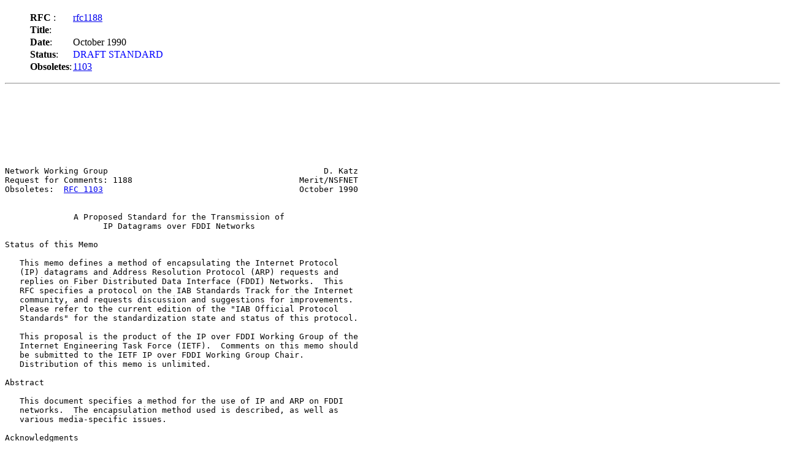

--- FILE ---
content_type: text/html
request_url: https://smakd.potaroo.net/ietf/idref/rfc1188/
body_size: 7872
content:
<!DOCTYPE html PUBLIC "-//W3C//DTD XHTML 1.0 Transitional//EN"
  "http://www.w3.org/TR/xhtml1/DTD/xhtml1-transitional.dtd">
<html><head>
<meta http-equiv="Content-Type" content="text/html; charset=iso-8859-1" />
<link rel="icon" href="rfc.png" type="image/png" />
<link rel="shortcut icon" href="rfc.png" type="image/png" />
<title>rfc1188</title>
<script type="text/javascript" language="JavaScript1.1"><!--
function showAddr(name, dom, text) {
   addr = name + "@" + dom;
   if (!text) { text = addr; }
   document.write('<a href="mail'+'to'+':' + addr+'">'+text+'</a>');
}
//--></script>
</head>
<body style="margin:8px">
<h3></h3><ul><table border=0 cellspacing=0>
<tr><td><b>RFC </b>:</td><td><a href="../../rfc/rfc1188.txt">rfc1188</a></td></tr>
<tr><td><b>Title</b>:</td><td></td></tr>
<tr><td><b>Date</b>:</td><td>October 1990</td></tr>
<tr><td><b>Status</b>:</td><td><font color=blue>DRAFT STANDARD</font></td></tr>
<tr><td><b>Obsoletes</b>:</td><td><a href="../../idref/rfc1103">1103</a></td></tr>
</tr></table></ul>
<p><hr></p><pre>
<!-- rfcmarkup.cgi version 1.05 -->
<pre>






Network Working Group                                            D. Katz
Request for Comments: 1188                                  Merit/NSFNET
Obsoletes:  <a href="../../idref/rfc1103">RFC 1103</a>                                        October 1990


              A Proposed Standard for the Transmission of
                    IP Datagrams over FDDI Networks

Status of this Memo

   This memo defines a method of encapsulating the Internet Protocol
   (IP) datagrams and Address Resolution Protocol (ARP) requests and
   replies on Fiber Distributed Data Interface (FDDI) Networks.  This
   RFC specifies a protocol on the IAB Standards Track for the Internet
   community, and requests discussion and suggestions for improvements.
   Please refer to the current edition of the "IAB Official Protocol
   Standards" for the standardization state and status of this protocol.

   This proposal is the product of the IP over FDDI Working Group of the
   Internet Engineering Task Force (IETF).  Comments on this memo should
   be submitted to the IETF IP over FDDI Working Group Chair.
   Distribution of this memo is unlimited.

Abstract

   This document specifies a method for the use of IP and ARP on FDDI
   networks.  The encapsulation method used is described, as well as
   various media-specific issues.

Acknowledgments

   This memo draws heavily in both concept and text from <a href="../../idref/rfc1042">RFC 1042</a> [<a href="#ref-3">3</a>],
   written by Jon Postel and Joyce K. Reynolds of USC/Information
   Sciences Institute.  The author would also like to acknowledge the
   contributions of the IP Over FDDI Working Group of the IETF, members
   of ANSI ASC X3T9.5, and others in the FDDI community.

Conventions

   The following language conventions are used in the items of
   specification in this document:

      "Must," "Shall," or "Mandatory"--the item is an absolute
      requirement of the specification.

      "Should" or "Recommended"--the item should generally be followed
      for all but exceptional circumstances.




Katz                                                            [Page 1]
<a name="page-2"></a>
<a href="../../idref/rfc1188">RFC 1188</a>              IP and ARP on FDDI Networks           October 1990


      "May" or "Optional"--the item is truly optional and may be
      followed or ignored according to the needs of the implementor.

Introduction

   The goal of this specification is to allow compatible and
   interoperable implementations for transmitting IP datagrams [<a href="#ref-1">1</a>] and
   ARP requests and replies [<a href="#ref-2">2</a>].

   The Fiber Distributed Data Interface (FDDI) specifications define a
   family of standards for Local Area Networks (LANs) that provides the
   Physical Layer and Media Access Control Sublayer of the Data Link
   Layer as defined by the ISO Open System Interconnection Reference
   Model (ISO/OSI).  Documents are in various stages of progression
   toward International Standardization for Media Access Control (MAC)
   [<a href="#ref-4">4</a>], Physical Layer Protocol (PHY) [<a href="#ref-5">5</a>], Physical Layer Medium
   Dependent (PMD) [<a href="#ref-6">6</a>], and Station Management (SMT) [<a href="#ref-7">7</a>].  The family
   of FDDI standards corresponds to the IEEE 802 MAC layer standards
   [8, 9, 10].

   The remainder of the Data Link Service is provided by the IEEE 802.2
   Logical Link Control (LLC) service [<a href="#ref-11">11</a>].  The resulting stack of
   services appears as follows:

        +-------------+
        |   IP/ARP    |
        +-------------+
        |  802.2 LLC  |
        +-------------+-----+
        |  FDDI MAC   | F   |
        +-------------+ D S |
        |  FDDI PHY   | D M |
        +-------------+ I T |
        |  FDDI PMD   |     |
        +-------------+-----+

   This memo describes the use of IP and ARP in this environment.  At
   this time, it is not necessary that the use of IP and ARP be
   consistent between FDDI and IEEE 802 networks, but it is the intent
   of this memo not to preclude Data Link Layer interoperability at such
   time as the standards define it.

   The FDDI standards define both single and dual MAC stations.  This
   document describes the use of IP and ARP on single MAC stations
   (single-attach or dual-attach) only.  Operation on dual MAC stations
   will be described in a forthcoming document.





Katz                                                            [Page 2]
<a name="page-3"></a>
<a href="../../idref/rfc1188">RFC 1188</a>              IP and ARP on FDDI Networks           October 1990


Packet Format

   IP datagrams and ARP requests and replies sent on FDDI networks shall
   be encapsulated within the 802.2 LLC and Sub-Network Access Protocol
   (SNAP) [<a href="#ref-12">12</a>] data link layers and the FDDI MAC and physical layers.
   The SNAP must be used with an Organization Code indicating that the
   SNAP header contains the EtherType code (as listed in Assigned
   Numbers [<a href="#ref-13">13</a>]).

   <a name="section-802.2">802.2</a> LLC Type 1 communication (which must be implemented by all
   conforming 802.2 stations) is used exclusively.  All frames must be
   transmitted in standard 802.2 LLC Type 1 Unnumbered Information
   format, with the DSAP and the SSAP fields of the 802.2 header set to
   the assigned global SAP value for SNAP [<a href="#ref-11">11</a>].  The 24-bit Organization
   Code in the SNAP must be zero, and the remaining 16 bits are the
   EtherType from Assigned Numbers [<a href="#ref-13">13</a>] (IP = 2048, ARP = 2054).

      ...--------+--------+--------+
                 MAC Header        |                           FDDI MAC
      ...--------+--------+--------+

      +--------+--------+--------+
      | DSAP=K1| SSAP=K1| Control|                            802.2 LLC
      +--------+--------+--------+

      +--------+--------+---------+--------+--------+
      |Protocol Id or Org Code =K2|    EtherType    |        802.2 SNAP
      +--------+--------+---------+--------+--------+

      The total length of the LLC Header and the SNAP header is 8
      octets.

      The K1 value is 170 (decimal).

      The K2 value is 0 (zero).

      The control value is 3 (Unnumbered Information).

Address Resolution

   The mapping of 32-bit Internet addresses to 48-bit FDDI addresses
   shall be done via the dynamic discovery procedure of the Address
   Resolution Protocol (ARP) [<a href="#ref-2">2</a>].

   Internet addresses are assigned arbitrarily on Internet networks.
   Each host's implementation must know its own Internet address and
   respond to Address Resolution requests appropriately.  It must also
   use ARP to translate Internet addresses to FDDI addresses when



Katz                                                            [Page 3]
<a name="page-4"></a>
<a href="../../idref/rfc1188">RFC 1188</a>              IP and ARP on FDDI Networks           October 1990


   needed.

   The ARP protocol has several fields that parameterize its use in any
   specific context [<a href="#ref-2">2</a>].  These fields are:

      hrd   16 - bits     The Hardware Type Code
      pro   16 - bits     The Protocol Type Code
      hln    8 - bits     Octets in each hardware address
      pln    8 - bits     Octets in each protocol address
      op    16 - bits     Operation Code

   The hardware type code assigned for IEEE 802 networks is 6 [<a href="#ref-13">13</a>].  The
   hardware type code assigned for Ethernet networks is 1 [<a href="#ref-13">13</a>].
   Unfortunately, differing values between Ethernet and IEEE 802
   networks cause interoperability problems in bridged environments.  In
   order to not preclude interoperability with Ethernets in a bridged
   environment, ARP packets shall be transmitted with a hardware type
   code of 1.  Furthermore, ARP packets shall be accepted if received
   with hardware type codes of either 1 or 6.

   The protocol type code for IP is 2048 [<a href="#ref-13">13</a>].

   The hardware address length is 6.

   The protocol address length (for IP) is 4.

   The operation code is 1 for request and 2 for reply.

   In order to not preclude interoperability in a bridged environment,
   the hardware addresses in ARP packets (ar$sha, ar$tha) must be
   carried in "canonical" bit order, with the Group bit positioned as
   the low order bit of the first octet.  As FDDI addresses are normally
   expressed with the Group bit in the high order bit position, the
   addresses must be bit-reversed within each octet.

   Although outside the scope of this document, it is recommended that
   MAC addresses be represented in canonical order in all Network Layer
   protocols carried within the information field of an FDDI frame.

Broadcast Address

   The broadcast Internet address (the address on that network with a
   host part of all binary ones) must be mapped to the broadcast FDDI
   address (of all binary ones) (see [<a href="#ref-14">14</a>]).

Multicast Support

   A method of supporting IP multicasting is specified in [<a href="#ref-15">15</a>].  This



Katz                                                            [Page 4]
<a name="page-5"></a>
<a href="../../idref/rfc1188">RFC 1188</a>              IP and ARP on FDDI Networks           October 1990


   method shall be used in FDDI networks if IP multicasting is to be
   supported.  The use of this method may require the ability to copy
   frames addressed to any one of an arbitrary number of multicast
   (group) addresses.

   An IP multicast address is mapped to an FDDI group address by placing
   the low order 23 bits of the IP address into the low order 23 bits of
   the FDDI group address 01-00-5E-00-00-00 (in "canonical" order).
   [See 13, page 20.]

   For example, the IP multicast address:

         <a name="section-224.255.0.2">224.255.0.2</a>

   maps to the FDDI group address:

         01-00-5E-7F-00-02

   in which the multicast (group) bit is the low order bit of the first
   octet (canonical order).  When bit-reversed for transmission in the
   destination MAC address field of an FDDI frame (native order), it
   becomes:

         80-00-7A-FE-00-40

   that is, with the multicast (group) bit as the high order bit of the
   first octet, that being the first bit transmitted on the medium.

Trailer Formats

   Some versions of Unix 4.x bsd use a different encapsulation method in
   order to get better network performance with the VAX virtual memory
   architecture.  Hosts directly connected to FDDI networks shall not
   use trailers.

Byte Order

   As described in Appendix B of the Internet Protocol specification
   [<a href="#ref-1">1</a>], the IP datagram is transmitted over FDDI networks as a series of
   8-bit bytes.  This byte transmission order has been called "big-
   endian" [<a href="#ref-16">16</a>].

MAC Layer Details

   Packet Size

      The FDDI MAC specification [<a href="#ref-4">4</a>] defines a maximum frame size of
      9000 symbols (4500 octets) for all frame fields, including four



Katz                                                            [Page 5]
<a name="page-6"></a>
<a href="../../idref/rfc1188">RFC 1188</a>              IP and ARP on FDDI Networks           October 1990


      symbols (two octets) of preamble.  This leaves roughly 4470 octets
      for data after the LLC/SNAP header is taken into account.

      However, in order to allow future extensions to the MAC header and
      frame status fields, it is desirable to reserve additional space
      for MAC overhead.

      Therefore, the MTU of FDDI networks shall be 4352 octets.  This
      provides for 4096 octets of data and 256 octets of headers at the
      network layer and above.  Implementations must not send packets
      larger than the MTU.

      Gateway implementations must be prepared to accept packets as
      large as the MTU and fragment them when necessary.  Gateway
      implementations should be able to accept packets as large as can
      be carried within a maximum size FDDI frame and fragment them.

      Host implementations should be prepared to accept packets as large
      as the MTU; however, hosts must not send datagrams longer than 576
      octets unless they have explicit knowledge that the destination is
      prepared to accept them.  Host implementations may accept packets
      as large as can be carried within a maximum size FDDI frame.  A
      host may communicate its size preference in TCP- based
      applications via the TCP Maximum Segment Size option [<a href="#ref-17">17</a>].

      Datagrams on FDDI networks may be longer than the general Internet
      default maximum packet size of 576 octets.  Hosts connected to an
      FDDI network should keep this in mind when sending datagrams to
      hosts that are not on the same local network.  It may be
      appropriate to send smaller datagrams to avoid unnecessary
      fragmentation at intermediate gateways.  Please see [<a href="#ref-17">17</a>] for
      further information.

      There is no minimum packet size restriction on FDDI networks.

      In order to not preclude interoperability with Ethernet in a
      bridged environment, FDDI implementations must be prepared to
      receive (and ignore) trailing pad octets.

   Other MAC Layer Issues

      The FDDI MAC specification does not require that 16-bit and 48-
      bit address stations be able to interwork fully.  It does,
      however, require that 16-bit stations have full 48-bit
      functionality, and that both types of stations be able to receive
      frames sent to either size broadcast address.  In order to avoid
      interoperability problems, only 48-bit addresses shall be used
      with IP and ARP.



Katz                                                            [Page 6]
<a name="page-7"></a>
<a href="../../idref/rfc1188">RFC 1188</a>              IP and ARP on FDDI Networks           October 1990


      The FDDI MAC specification defines two classes of LLC frames,
      Asynchronous and Synchronous.  Asynchronous frames are further
      controlled by a priority mechanism and two classes of token,
      Restricted and Unrestricted.  Only the use of Unrestricted tokens
      and Asynchronous frames are required by the standard for FDDI
      interoperability.

      All IP and ARP frames shall be transmitted as Asynchronous LLC
      frames using Unrestricted tokens, and the Priority value is a
      matter of local convention.  Implementations should make the
      priority a tunable parameter for future use.  It is recommended
      that implementations provide for the reception of IP and ARP
      packets in Synchronous frames, as well as Restricted Asynchronous
      frames.

      After packet transmission, FDDI provides Frame Copied (C) and
      Address Recognized (A) indicators.  The use of these indicators is
      a local implementation decision.  Implementations may choose to
      perform link-level retransmission, ARP cache entry invalidation,
      etc., based on the values of these indicators and other
      information.  The semantics of these indicators, especially in the
      presence of bridges, are not well defined as of this writing.
      Implementors are urged to follow the work of ANSI ASC X3T9.5 in
      regard to this issue in order to avoid interoperability problems.

IEEE 802.2 Details

   While not necessary for supporting IP and ARP, all implementations
   must support IEEE 802.2 standard Class I service in order to be
   compliant with 802.2.  Described below is the minimum functionality
   necessary for a conformant station.  Some of the functions are not
   related directly to the support of the SNAP SAP (e.g., responding to
   XID and TEST commands directed to the null or global SAP addresses),
   but are part of a general LLC implementation.  Implementors should
   consult IEEE Std. 802.2 [<a href="#ref-11">11</a>] for details.

   <a name="section-802.2">802.2</a> Class I LLC requires the support of Unnumbered Information (UI)
   Commands, eXchange IDentification (XID) Commands and Responses, and
   TEST link (TEST) Commands and Responses.  Stations need not be able
   to transmit XID and TEST commands, but must be able to transmit
   responses.

   Encodings

      Command frames are identified by having the low order bit of the
      SSAP address reset to zero.  Response frames have the low order
      bit of the SSAP address set to one.




Katz                                                            [Page 7]
<a name="page-8"></a>
<a href="../../idref/rfc1188">RFC 1188</a>              IP and ARP on FDDI Networks           October 1990


      The UI command has an LLC control field value of 3.

      The XID command/response has an LLC control field value of 175
      (decimal) if the Poll/Final bit is off or 191 (decimal) if the
      Poll/Final bit is on.

      The TEST command/response has an LLC control field value of 227
      (decimal) if the Poll/Final bit is off or 243 (decimal) if the
      Poll/Final bit is on.

   Elements of Procedure

      UI responses and UI commands with the Poll bit set shall be
      ignored.  UI commands having other than the SNAP SAP in the DSAP
      or SSAP fields shall not be processed as IP or ARP packets.

      When an XID or TEST command is received, an appropriate response
      must be returned.  XID and TEST commands must be responded to only
      if the DSAP is the SNAP SAP (170 decimal), the Null SAP (0
      decimal), or the Global SAP (255 decimal).  XID and TEST commands
      received with other DSAP values must not be responded to unless
      the station supports the addressed service.  Responses to XID and
      TEST frames shall be constructed as follows:

         Destination MAC:  Copied from Source MAC of the command
         Source MAC:  Set to the address of the MAC receiving the
                command
         DSAP:  Copied from SSAP of the command
         SSAP:  Set to 171 decimal (SNAP SAP + Response bit) if the
                DSAP in the command was the SNAP SAP or the Global SAP;
                set to 1 decimal (Null SAP + Response bit) if the DSAP
                in the command was the Null SAP

      When responding to an XID or a TEST command, the value of the
      Final bit in the response must be copied from the value of the
      Poll bit in the command.

      XID response frames must include an 802.2 XID Information field of
      129.1.0 indicating Class I (connectionless) service.

      TEST response frames must echo the information field received in
      the corresponding TEST command frame.









Katz                                                            [Page 8]
<a name="page-9"></a>
<a href="../../idref/rfc1188">RFC 1188</a>              IP and ARP on FDDI Networks           October 1990


Appendix on Numbers

   The IEEE specifies numbers as bit strings with the least significant
   bit first, or bit-wise little-endian order.  The Internet protocols
   are documented in bit-wise big-endian order.  This may cause some
   confusion about the proper values to use for numbers.  Here are the
   conversions for some numbers of interest.

       Number           IEEE        Internet    Internet
                        Binary      Binary      Decimal

       UI               11000000    00000011    3
       SAP for SNAP     01010101    10101010    170
       Global SAP       11111111    11111111    255
       Null SAP         00000000    00000000    0
       XID              11110101    10101111    175
       XID Poll/Final   11111101    10111111    191
       XID Info                                 129.1.0
       TEST             11000111    11100011    227
       TEST Poll/Final  11001111    11110011    243

References

   [<a name="ref-1">1</a>] Postel, J., "Internet Protocol", <a href="../../idref/rfc791">RFC 791</a>, USC/Information
       Sciences Institute, September 1981.

   [<a name="ref-2">2</a>] Plummer, D., "An Ethernet Address Resolution Protocol - or -
       Converting Network Protocol Addresses to 48.bit Ethernet Address
       for Transmission on Ethernet Hardware", <a href="../../idref/rfc826">RFC 826</a>, MIT, November
       1982.

   [<a name="ref-3">3</a>] Postel, J., and Reynolds, J., "A Standard for the Transmission of
       IP Datagrams over IEEE 802 Networks", <a href="../../idref/rfc1042">RFC 1042</a>, USC/Information
       Sciences Institute, February 1988.

   [<a name="ref-4">4</a>] ISO, "Fiber Distributed Data Interface (FDDI) - Media Access
       Control", ISO 9314-2, 1989.  See also ANSI X3.139-1987.

   [<a name="ref-5">5</a>] ISO, "Fiber Distributed Data Interface (FDDI) - Token Ring
       Physical Layer Protocol", ISO 9314-1, 1989.  See also ANSI
       X3.148-1988.

   [<a name="ref-6">6</a>] ISO, "Fiber Distributed Data Interface (FDDI) - Physical Layer
       Medium Dependent", ISO DIS 9314-3, 1989.  See also ANSI X3.166-
       199x.

   [<a name="ref-7">7</a>] ANSI, "FDDI Station Management", ANSI X3T9.5/84-49 Rev 6.0, 1990.




Katz                                                            [Page 9]
<a name="page-10"></a>
<a href="../../idref/rfc1188">RFC 1188</a>              IP and ARP on FDDI Networks           October 1990


   [<a name="ref-8">8</a>] IEEE, "IEEE Standards for Local Area Networks: Carrier Sense
       Multiple Access with Collision Detection (CSMA/CD) Access Method
       and Physical Layer Specifications", IEEE, New York, New York,
       1985.

   [<a name="ref-9">9</a>] IEEE, "IEEE Standards for Local Area Networks: Token-Passing Bus
       Access Method and Physical Layer Specification", IEEE, New York,
       New York, 1985.

  [<a name="ref-10">10</a>] IEEE, "IEEE Standards for Local Area Networks: Token Ring Access
       Method and Physical Layer Specifications", IEEE, New York, New
       York, 1985.

  [<a name="ref-11">11</a>] IEEE, "IEEE Standards for Local Area Networks: Logical Link
       Control", IEEE, New York, New York, 1985.

  [<a name="ref-12">12</a>] IEEE, "Draft Standard P802.1A--Overview and Architecture", 1989.

  [<a name="ref-13">13</a>] Reynolds, J.K., and J.  Postel, "Assigned Numbers", <a href="../../idref/rfc1060">RFC 1060</a>,
       USC/Information Sciences Institute, March 1990.

  [<a name="ref-14">14</a>] Braden, R., and J.  Postel, "Requirements for Internet Gateways",
       <a href="../../idref/rfc1009">RFC 1009</a>, USC/Information Sciences Institute, June 1987.

  [<a name="ref-15">15</a>] Deering, S., "Host Extensions for IP Multicasting", <a href="../../idref/rfc1112">RFC 1112</a>,
       Stanford University, August 1989.

  [<a name="ref-16">16</a>] Cohen, D., "On Holy Wars and a Plea for Peace", Computer, IEEE,
       October 1981.

  [<a name="ref-17">17</a>] Postel, J., "The TCP Maximum Segment Size Option and Related
       Topics", <a href="../../idref/rfc879">RFC 879</a>, USC/Information Sciences Institute, November
       1983.

Security Considerations

   Security issues are not discussed in this memo.

Author's Address

   Dave Katz
   Merit/NSFNET
   1075 Beal Ave.
   Ann Arbor, MI  48109

   Phone: (313) 763-4898

   EMail: dkatz@merit.edu



Katz                                                           [Page 10]
<a name="page-11"></a>
<a href="../../idref/rfc1188">RFC 1188</a>              IP and ARP on FDDI Networks           October 1990





















































Katz                                                           [Page 11]

</pre><br\>
<p><hr></p>
</body>
</html>
